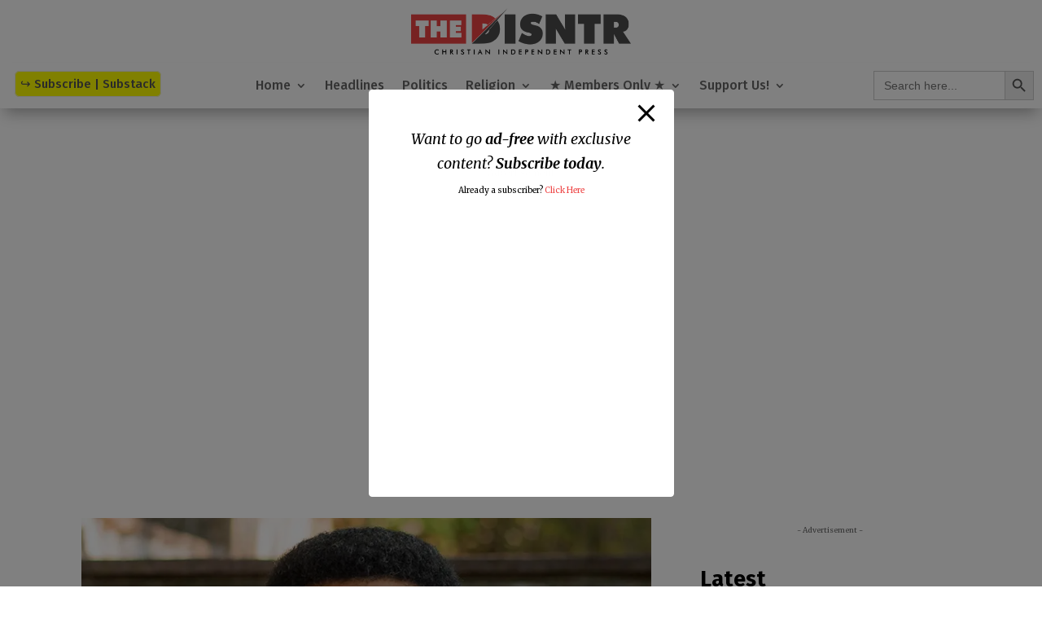

--- FILE ---
content_type: text/html; charset=utf-8
request_url: https://cleanmediaads.com/bmd/bids/?AULU=447134620220408T121016973929D5C59C16F46A28F76D5CC56BE4E55&AULUID=BMD447134620220408T121016973929D5C59C16F46A28F76D5CC56BE4E55_FSp6n1768383268081&SiteURL=https%3A//disntr.com/2021/02/19/tony-evans-office-ravaged-by-snow-storm-just-days-after-covid-19-diagnosis/&CANVisitorID=9571120508&isMobile=0
body_size: 74
content:
CANBMDDisplayADUnit('447134620220408T121016973929D5C59C16F46A28F76D5CC56BE4E55', 'BMD447134620220408T121016973929D5C59C16F46A28F76D5CC56BE4E55_FSp6n1768383268081', '', '', '', [{"adcode":""}]);

--- FILE ---
content_type: text/html; charset=utf-8
request_url: https://cleanmediaadserver.com/get/au/?AUID=CANAdUnitID447134620221206T08090349001D6A4BFD4C2429E908AAC9F0105E20F_1768383269375&AULU=447134620221206T08090349001D6A4BFD4C2429E908AAC9F0105E20F&isMobile=0&dname=https%3A//disntr.com/2021/02/19/tony-evans-office-ravaged-by-snow-storm-just-days-after-covid-19-diagnosis/&pwidth=0&CANVisitorID=9571120508&pvid=0&isCurrentlyInView=1&CANVisitorIsChristian=0&CANVisitorIsCatholic=0&furl=https%3A//disntr.com/2021/02/19/tony-evans-office-ravaged-by-snow-storm-just-days-after-covid-19-diagnosis/&rurl=&cachebust=1768383269376
body_size: 186
content:
CMNPSLookup='';CANRunADUnitSub("CANAdUnitID447134620221206T08090349001D6A4BFD4C2429E908AAC9F0105E20F_1768383269375", [], CANDomainValidFormat([{"isValid":false,"BackupAdCode":"","PublisherSiteID":0,"ThirdPartyAdUnitLookupID":"","adheight":null,"adwidth":null,"adsizeid":null,"BackupTypeId":null,"HBParameters":"","MinCPM":null,"AdUnitSizeID":null,"SiteIsCatholic":false,"SiteIsChristian":false,"PSLookupID":""}]));

--- FILE ---
content_type: text/html; charset=utf-8
request_url: https://www.google.com/recaptcha/api2/aframe
body_size: 266
content:
<!DOCTYPE HTML><html><head><meta http-equiv="content-type" content="text/html; charset=UTF-8"></head><body><script nonce="xrfP_mt6ZbTgS7tcvkMJcw">/** Anti-fraud and anti-abuse applications only. See google.com/recaptcha */ try{var clients={'sodar':'https://pagead2.googlesyndication.com/pagead/sodar?'};window.addEventListener("message",function(a){try{if(a.source===window.parent){var b=JSON.parse(a.data);var c=clients[b['id']];if(c){var d=document.createElement('img');d.src=c+b['params']+'&rc='+(localStorage.getItem("rc::a")?sessionStorage.getItem("rc::b"):"");window.document.body.appendChild(d);sessionStorage.setItem("rc::e",parseInt(sessionStorage.getItem("rc::e")||0)+1);localStorage.setItem("rc::h",'1768383271093');}}}catch(b){}});window.parent.postMessage("_grecaptcha_ready", "*");}catch(b){}</script></body></html>